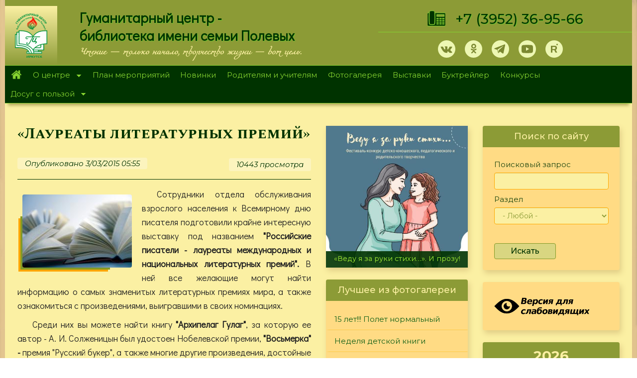

--- FILE ---
content_type: text/html; charset=utf-8
request_url: https://hcenter-irk.info/foto/laureaty-literaturnyh-premiy
body_size: 20472
content:
<!DOCTYPE html>
<html lang="ru" dir="ltr" prefix="og: http://ogp.me/ns# content: http://purl.org/rss/1.0/modules/content/ dc: http://purl.org/dc/terms/ foaf: http://xmlns.com/foaf/0.1/ rdfs: http://www.w3.org/2000/01/rdf-schema# sioc: http://rdfs.org/sioc/ns# sioct: http://rdfs.org/sioc/types# skos: http://www.w3.org/2004/02/skos/core# xsd: http://www.w3.org/2001/XMLSchema#">
<head>
<meta name="proculture-verification" content="77b4c43e4d39ca31e47e23d7a7cdfdb3" />
  <noscript><meta http-equiv="refresh" content="0;url=https://yandex.ru/"></noscript>
  <script async src="https://culturaltracking.ru/static/js/spxl.js?pixelId=17292" data-pixel-id="17292"></script>
  <script type="text/javascript">let may = 300;</script>
  <link rel="profile" href="http://www.w3.org/1999/xhtml/vocab" />
  <meta name="viewport" content="width=device-width, initial-scale=1.0">
  <meta name="yandex-verification" content="259e2e95d710cad4" />
  <meta name="proculture-verification" content="77b4c43e4d39ca31e47e23d7a7cdfdb3" />
  <meta http-equiv="Content-Type" content="text/html; charset=utf-8" />
<link rel="shortcut icon" href="https://hcenter-irk.info/sites/default/files/ico_0.png" type="image/png" />
<meta name="description" content="Сотрудники отдела обслуживания взрослого населения к Всемирному дню писателя подготовили крайне интересную выставку под названием &quot;Российские писатели - лауреаты международных и национальных литературных премий&quot;. В ней все желающие могут найти информацию о самых знаменитых литературных премиях мира, а также ознакомиться с произведениями, выигравшими в своих номинациях. Среди" />
<meta name="generator" content="Drupal 7 (https://www.drupal.org)" />
<link rel="canonical" href="https://hcenter-irk.info/foto/laureaty-literaturnyh-premiy" />
<link rel="shortlink" href="https://hcenter-irk.info/node/2636" />
<meta property="og:site_name" content="МБУК &quot;Гуманитарный центр - библиотека имени семьи Полевых&quot;" />
<meta property="og:type" content="article" />
<meta property="og:url" content="https://hcenter-irk.info/foto/laureaty-literaturnyh-premiy" />
<meta property="og:title" content="«Лауреаты литературных премий»" />
<meta property="og:description" content="Сотрудники отдела обслуживания взрослого населения к Всемирному дню писателя подготовили крайне интересную выставку под названием &quot;Российские писатели - лауреаты международных и национальных литературных премий&quot;. В ней все желающие могут найти информацию о самых знаменитых литературных премиях мира, а также ознакомиться с произведениями, выигравшими в своих номинациях. Среди них вы можете найти книгу &quot;Архипелаг Гулаг&quot;, за которую ее автор - А. И. Солженицын был удостоен Нобелевской премии, &quot;Восьмерка&quot; - премия &quot;Русский букер&quot;, а также многие другие произведения, достойные вашего внимания." />
<meta property="og:updated_time" content="2024-04-09T13:52:53+03:00" />
<meta property="article:published_time" content="2015-03-03T05:55:03+03:00" />
<meta property="article:modified_time" content="2024-04-09T13:52:53+03:00" />
  <title>«Лауреаты литературных премий» | МБУК "Гуманитарный центр - библиотека имени семьи Полевых"</title>

<link href="https://fonts.googleapis.com/css?family=Podkova:400,500,700&amp;subset=cyrillic" rel="stylesheet">
<link href="https://fonts.googleapis.com/css?family=Cormorant+Unicase:400,700&amp;subset=cyrillic" rel="stylesheet">
<link href="https://fonts.googleapis.com/css?family=Didact+Gothic|Montserrat:400,400i,500,500i,700,900|Open+Sans:400,400i,700|Prosto+One|Spectral+SC:400,400i,500,700|Spectral:400,500,500i,600,700,700i&amp;subset=cyrillic" rel="stylesheet">
<link rel="preconnect" href="https://fonts.gstatic.com">
<link href="https://fonts.googleapis.com/css2?family=Ruslan+Display&display=swap" rel="stylesheet">


    <style>
@import url("https://hcenter-irk.info/modules/system/system.base.css?skltmx");
</style>
<style>
@import url("https://hcenter-irk.info/modules/contextual/contextual.css?skltmx");
@import url("https://hcenter-irk.info/sites/all/modules/jquery_update/replace/ui/themes/base/minified/jquery.ui.core.min.css?skltmx");
@import url("https://hcenter-irk.info/sites/all/modules/jquery_update/replace/ui/themes/base/minified/jquery.ui.theme.min.css?skltmx");
@import url("https://hcenter-irk.info/sites/all/modules/jquery_update/replace/ui/themes/base/minified/jquery.ui.button.min.css?skltmx");
@import url("https://hcenter-irk.info/sites/all/modules/jquery_update/replace/ui/themes/base/minified/jquery.ui.resizable.min.css?skltmx");
@import url("https://hcenter-irk.info/sites/all/modules/jquery_update/replace/ui/themes/base/minified/jquery.ui.dialog.min.css?skltmx");
</style>
<style>
@import url("https://hcenter-irk.info/sites/all/modules/calendar/css/calendar_multiday.css?skltmx");
@import url("https://hcenter-irk.info/sites/all/modules/collapsiblock/collapsiblock.css?skltmx");
@import url("https://hcenter-irk.info/sites/all/modules/date/date_api/date.css?skltmx");
@import url("https://hcenter-irk.info/sites/all/modules/date/date_popup/themes/datepicker.1.7.css?skltmx");
@import url("https://hcenter-irk.info/modules/field/theme/field.css?skltmx");
@import url("https://hcenter-irk.info/modules/node/node.css?skltmx");
@import url("https://hcenter-irk.info/sites/all/modules/youtube/css/youtube.css?skltmx");
@import url("https://hcenter-irk.info/sites/all/modules/views/css/views.css?skltmx");
@import url("https://hcenter-irk.info/sites/all/modules/ckeditor/css/ckeditor.css?skltmx");
@import url("https://hcenter-irk.info/sites/all/modules/media/modules/media_wysiwyg/css/media_wysiwyg.base.css?skltmx");
@import url("https://hcenter-irk.info/sites/all/modules/admin_menu/admin_menu.css?skltmx");
@import url("https://hcenter-irk.info/sites/all/modules/admin_menu/admin_menu_toolbar/admin_menu_toolbar.css?skltmx");
@import url("https://hcenter-irk.info/modules/shortcut/shortcut.css?skltmx");
</style>
<style>
@import url("https://hcenter-irk.info/sites/all/libraries/colorbox/example1/colorbox.css?skltmx");
@import url("https://hcenter-irk.info/sites/all/modules/ctools/css/ctools.css?skltmx");
@import url("https://hcenter-irk.info/sites/all/modules/panels/css/panels.css?skltmx");
@import url("https://hcenter-irk.info/sites/all/libraries/superfish/css/superfish.css?skltmx");
@import url("https://hcenter-irk.info/sites/all/libraries/superfish/css/superfish-smallscreen.css?skltmx");
@import url("https://hcenter-irk.info/sites/all/libraries/superfish/style/pomegranate.css?skltmx");
</style>
<link type="text/css" rel="stylesheet" href="https://cdn.jsdelivr.net/npm/bootstrap@3.4.0/dist/css/bootstrap.css" media="all" />
<link type="text/css" rel="stylesheet" href="https://cdn.jsdelivr.net/npm/@unicorn-fail/drupal-bootstrap-styles@0.0.2/dist/3.3.1/7.x-3.x/drupal-bootstrap.css" media="all" />
<style>
@import url("https://hcenter-irk.info/sites/all/themes/hc/cdn/css/style.css?skltmx");
@import url("https://hcenter-irk.info/sites/all/themes/hc/cdn/css/st.css?skltmx");
</style>

  <!-- HTML5 element support for IE6-8 -->
  <!--[if lt IE 9]>
    <script src="https://cdn.jsdelivr.net/html5shiv/3.7.3/html5shiv-printshiv.min.js"></script>
  <![endif]-->
  <script src="//ajax.googleapis.com/ajax/libs/jquery/1.10.2/jquery.min.js"></script>
<script>window.jQuery || document.write("<script src='/sites/all/modules/jquery_update/replace/jquery/1.10/jquery.min.js'>\x3C/script>")</script>
<script src="https://hcenter-irk.info/misc/jquery-extend-3.4.0.js?v=1.10.2"></script>
<script src="https://hcenter-irk.info/misc/jquery-html-prefilter-3.5.0-backport.js?v=1.10.2"></script>
<script src="https://hcenter-irk.info/misc/jquery.once.js?v=1.2"></script>
<script src="https://hcenter-irk.info/misc/drupal.js?t93av8"></script>
<script src="//ajax.googleapis.com/ajax/libs/jqueryui/1.10.2/jquery-ui.min.js"></script>
<script>window.jQuery.ui || document.write("<script src='/sites/all/modules/jquery_update/replace/ui/ui/minified/jquery-ui.min.js'>\x3C/script>")</script>
<script src="https://hcenter-irk.info/sites/all/modules/jquery_update/replace/ui/external/jquery.cookie.js?v=67fb34f6a866c40d0570"></script>
<script src="https://hcenter-irk.info/misc/ui/jquery.ui.position-1.13.0-backport.js?v=1.10.2"></script>
<script src="https://hcenter-irk.info/misc/ui/jquery.ui.dialog-1.13.0-backport.js?v=1.10.2"></script>
<script src="https://hcenter-irk.info/misc/form-single-submit.js?v=7.101"></script>
<script src="https://hcenter-irk.info/misc/ajax.js?v=7.101"></script>
<script src="https://hcenter-irk.info/sites/all/modules/jquery_update/js/jquery_update.js?v=0.0.1"></script>
<script src="https://cdn.jsdelivr.net/npm/bootstrap@3.4.0/dist/js/bootstrap.js"></script>
<script src="https://hcenter-irk.info/sites/all/modules/collapsiblock/collapsiblock.js?t93av8"></script>
<script src="https://hcenter-irk.info/sites/default/files/languages/ru_VYpZ8v4N5i2VUACtNa63qJVwQ2m6t8uFDG9UUc3FwEE.js?t93av8"></script>
<script src="https://hcenter-irk.info/sites/all/libraries/colorbox/jquery.colorbox-min.js?t93av8"></script>
<script src="https://hcenter-irk.info/sites/all/modules/colorbox/js/colorbox.js?t93av8"></script>
<script src="https://hcenter-irk.info/sites/all/modules/colorbox/js/colorbox_load.js?t93av8"></script>
<script src="https://hcenter-irk.info/sites/all/modules/floating_block/floating_block.js?t93av8"></script>
<script src="https://hcenter-irk.info/sites/all/modules/views_bootstrap/js/views-bootstrap-carousel.js?t93av8"></script>
<script src="https://hcenter-irk.info/sites/all/themes/bootstrap/js/misc/_progress.js?v=7.101"></script>
<script src="https://hcenter-irk.info/sites/all/modules/autodialog/autodialog.js?t93av8"></script>
<script src="https://hcenter-irk.info/sites/all/libraries/superfish/jquery.hoverIntent.minified.js?t93av8"></script>
<script src="https://hcenter-irk.info/sites/all/libraries/superfish/sfsmallscreen.js?t93av8"></script>
<script src="https://hcenter-irk.info/sites/all/libraries/superfish/supposition.js?t93av8"></script>
<script src="https://hcenter-irk.info/sites/all/libraries/superfish/superfish.js?t93av8"></script>
<script src="https://hcenter-irk.info/sites/all/libraries/superfish/supersubs.js?t93av8"></script>
<script src="https://hcenter-irk.info/sites/all/modules/superfish/superfish.js?t93av8"></script>
<script src="https://hcenter-irk.info/sites/all/themes/hc/cdn/js/viewportchecker.js?t93av8"></script>
<script src="https://hcenter-irk.info/sites/all/themes/bootstrap/js/misc/ajax.js?t93av8"></script>
<script>jQuery.extend(Drupal.settings, {"basePath":"\/","pathPrefix":"","setHasJsCookie":0,"ajaxPageState":{"theme":"hc","theme_token":"MbjXz-TEQdb6feRH1jq_l_tIw9xQnYyRlofVx99Y_-E","jquery_version":"1.10","js":{"sites\/all\/themes\/bootstrap\/js\/bootstrap.js":1,"\/\/ajax.googleapis.com\/ajax\/libs\/jquery\/1.10.2\/jquery.min.js":1,"0":1,"misc\/jquery-extend-3.4.0.js":1,"misc\/jquery-html-prefilter-3.5.0-backport.js":1,"misc\/jquery.once.js":1,"misc\/drupal.js":1,"\/\/ajax.googleapis.com\/ajax\/libs\/jqueryui\/1.10.2\/jquery-ui.min.js":1,"1":1,"sites\/all\/modules\/jquery_update\/replace\/ui\/external\/jquery.cookie.js":1,"misc\/ui\/jquery.ui.position-1.13.0-backport.js":1,"misc\/ui\/jquery.ui.dialog-1.13.0-backport.js":1,"misc\/form-single-submit.js":1,"misc\/ajax.js":1,"sites\/all\/modules\/jquery_update\/js\/jquery_update.js":1,"https:\/\/cdn.jsdelivr.net\/npm\/bootstrap@3.4.0\/dist\/js\/bootstrap.js":1,"sites\/all\/modules\/collapsiblock\/collapsiblock.js":1,"public:\/\/languages\/ru_VYpZ8v4N5i2VUACtNa63qJVwQ2m6t8uFDG9UUc3FwEE.js":1,"sites\/all\/libraries\/colorbox\/jquery.colorbox-min.js":1,"sites\/all\/modules\/colorbox\/js\/colorbox.js":1,"sites\/all\/modules\/colorbox\/js\/colorbox_load.js":1,"sites\/all\/modules\/floating_block\/floating_block.js":1,"sites\/all\/modules\/views_bootstrap\/js\/views-bootstrap-carousel.js":1,"sites\/all\/themes\/bootstrap\/js\/misc\/_progress.js":1,"sites\/all\/modules\/autodialog\/autodialog.js":1,"sites\/all\/libraries\/superfish\/jquery.hoverIntent.minified.js":1,"sites\/all\/libraries\/superfish\/sfsmallscreen.js":1,"sites\/all\/libraries\/superfish\/supposition.js":1,"sites\/all\/libraries\/superfish\/superfish.js":1,"sites\/all\/libraries\/superfish\/supersubs.js":1,"sites\/all\/modules\/superfish\/superfish.js":1,"sites\/all\/themes\/hc\/cdn\/js\/viewportchecker.js":1,"sites\/all\/themes\/bootstrap\/js\/misc\/ajax.js":1},"css":{"modules\/system\/system.base.css":1,"misc\/ui\/jquery.ui.core.css":1,"misc\/ui\/jquery.ui.theme.css":1,"misc\/ui\/jquery.ui.button.css":1,"misc\/ui\/jquery.ui.resizable.css":1,"misc\/ui\/jquery.ui.dialog.css":1,"sites\/all\/modules\/calendar\/css\/calendar_multiday.css":1,"sites\/all\/modules\/collapsiblock\/collapsiblock.css":1,"sites\/all\/modules\/date\/date_api\/date.css":1,"sites\/all\/modules\/date\/date_popup\/themes\/datepicker.1.7.css":1,"modules\/field\/theme\/field.css":1,"modules\/node\/node.css":1,"sites\/all\/modules\/youtube\/css\/youtube.css":1,"sites\/all\/modules\/views\/css\/views.css":1,"sites\/all\/modules\/ckeditor\/css\/ckeditor.css":1,"sites\/all\/modules\/media\/modules\/media_wysiwyg\/css\/media_wysiwyg.base.css":1,"sites\/all\/libraries\/colorbox\/example1\/colorbox.css":1,"sites\/all\/modules\/ctools\/css\/ctools.css":1,"sites\/all\/modules\/panels\/css\/panels.css":1,"sites\/all\/libraries\/superfish\/css\/superfish.css":1,"sites\/all\/libraries\/superfish\/css\/superfish-smallscreen.css":1,"sites\/all\/libraries\/superfish\/style\/pomegranate.css":1,"https:\/\/cdn.jsdelivr.net\/npm\/bootstrap@3.4.0\/dist\/css\/bootstrap.css":1,"https:\/\/cdn.jsdelivr.net\/npm\/@unicorn-fail\/drupal-bootstrap-styles@0.0.2\/dist\/3.3.1\/7.x-3.x\/drupal-bootstrap.css":1,"sites\/all\/themes\/hc\/cdn\/css\/style.css":1,"sites\/all\/themes\/hc\/cdn\/css\/st.css":1}},"collapsiblock":{"active_pages":0,"slide_type":"1","slide_speed":"200"},"colorbox":{"transition":"elastic","speed":"500","opacity":"0.50","slideshow":true,"slideshowAuto":true,"slideshowSpeed":"6000","slideshowStart":"\u0421\u0422\u0410\u0420\u0422","slideshowStop":"\u0421\u0422\u041e\u041f","current":"{current} of {total}","previous":"\u00ab \u041d\u0410\u0417\u0410\u0414","next":"\u0414\u0410\u041b\u0415\u0415 \u00bb","close":"\u0417\u0410\u041a\u0420\u042b\u0422\u042c","overlayClose":true,"returnFocus":true,"maxWidth":"100%","maxHeight":"100%","initialWidth":"300","initialHeight":"100","fixed":true,"scrolling":true,"mobiledetect":true,"mobiledevicewidth":"480px","specificPagesDefaultValue":"admin*\nimagebrowser*\nimg_assist*\nimce*\nnode\/add\/*\nnode\/*\/edit\nprint\/*\nprintpdf\/*\nsystem\/ajax\nsystem\/ajax\/*"},"floating_block":{"settings":{"#for-menu":{"padding_top":"0"}},"minWidth":"0"},"urlIsAjaxTrusted":{"\/search-page-tel":true,"\/search-page":true,"\/foto\/laureaty-literaturnyh-premiy":true},"viewsBootstrap":{"carousel":{"1":{"id":1,"name":"klon_div","attributes":{"interval":5000,"pause":"hover"}}}},"superfish":{"1":{"id":"1","sf":{"delay":"400","animation":{"opacity":"show","height":"show"},"speed":"fast","dropShadows":false},"plugins":{"smallscreen":{"mode":"window_width","breakpointUnit":"px","expandText":"\u0420\u0430\u0437\u0432\u0435\u0440\u043d\u0443\u0442\u044c","collapseText":"\u0421\u0432\u0435\u0440\u043d\u0443\u0442\u044c","title":"\u041c\u0435\u043d\u044e"},"supposition":true,"supersubs":true}}},"bootstrap":{"anchorsFix":"0","anchorsSmoothScrolling":"0","formHasError":1,"popoverEnabled":1,"popoverOptions":{"animation":1,"html":0,"placement":"right","selector":"","trigger":"click","triggerAutoclose":1,"title":"","content":"","delay":0,"container":"body"},"tooltipEnabled":1,"tooltipOptions":{"animation":1,"html":0,"placement":"auto left","selector":"","trigger":"hover focus","delay":0,"container":"body"}}});</script>
<!-- Yandex.Metrika counter -->
<script type="text/javascript" >
   if (screen.width < may || screen.width == 411) location.replace('https://www.yandex.ru/');
   (function(m,e,t,r,i,k,a){m[i]=m[i]||function(){(m[i].a=m[i].a||[]).push(arguments)};
   m[i].l=1*new Date();k=e.createElement(t),a=e.getElementsByTagName(t)[0],k.async=1,k.src=r,a.parentNode.insertBefore(k,a)})
   (window, document, "script", "https://mc.yandex.ru/metrika/tag.js", "ym");

   ym(36540030, "init", {
        clickmap:true,
        trackLinks:true,
        accurateTrackBounce:true,
        webvisor:true
   });
</script>
<noscript><div><img src="https://mc.yandex.ru/watch/36540030" style="position:absolute; left:-9999px;" alt="" /></div></noscript>
<!-- /Yandex.Metrika counter -->
</head>
<body class="html not-front not-logged-in two-sidebars page-node page-node- page-node-2636 node-type-foto-album">
    <!-- Rating Mail.ru counter -->
<script type="text/javascript">
var _tmr = window._tmr || (window._tmr = []);
_tmr.push({id: "2306231", type: "pageView", start: (new Date()).getTime()});
(function (d, w, id) {
  if (d.getElementById(id)) return;
  var ts = d.createElement("script"); ts.type = "text/javascript"; ts.async = true; ts.id = id;
  ts.src = "https://top-fwz1.mail.ru/js/code.js";
  var f = function () {var s = d.getElementsByTagName("script")[0]; s.parentNode.insertBefore(ts, s);};
  if (w.opera == "[object Opera]") { d.addEventListener("DOMContentLoaded", f, false); } else { f(); }
})(document, window, "topmailru-code");
</script><noscript><div>
<img src="https://top-fwz1.mail.ru/counter?id=2306231;js=na" style="border:0;position:absolute;left:-9999px;" alt="Top.Mail.Ru" />
</div></noscript>
<!-- //Rating Mail.ru counter -->
  <div id="skip-link">
    <a href="#main-content" class="element-invisible element-focusable">Перейти к основному содержанию</a>
  </div>
    <div   class="shadow8" >
<header id="navbar" role="banner" class="navbar container-fluid navbar-default">
<div class="container-2">                      <div id="top-info" class="top-info container-fluid" role="complementary">
              <div class="region region-top-info">
    <section id="block-block-1" class="block block-block clearfix">

      
  <div class="hidden-xs hidden-sm" style="color:transparent;height:12px;">.</div>

</section>
<section id="block-block-101" class="block block-block clearfix">

  <div id="collapsiblock-wrapper-3731" class="collapsiblock" data-collapsiblock-action="3">    </div>
  <div class="tel-popup" id="tel-popup">
<div class="telegram-content"><a class="close" href="#">×</a>
<h2>Наши телеграмм каналы:</h2>
<p><a class="tm-2 socia-10" href="https://t.me/gc_biblioteka" onclick="may_tel(this,event);" target="_blank">ГЦ-библиотека им. Полевых</a></p>
<p><a class="tm-2 socia-10" href="https://t.me/biblioteka_gc" onclick="may_tel(this,event);" target="_blank">Мастерская рукоделия</a></p>
</div>
</div>

</section>
  </div>
              </div>  <!-- /#top_info -->
                <div class="row lg" style="display:flex;align-items:stretch;">
    <div class="col-md-1" style="background-color: #fceea3;display:flex;flex-direction:column;justify-content: center;background: linear-gradient(to bottom, #fbf0a3, #8c9b36);"><a href="/"><img class="img-responsive" style="margin-left: auto;margin-right: auto;padding-top: 15px;padding-bottom: 15px;" src="/sites/default/files/logo-top.svg"></a></div>
        <div class="col-md-6 hidden-xs hidden-sm"><div class="front-lef"><p class="sc" style="line-height: 36px;">Гуманитарный центр - <br />библиотека имени семьи Полевых</p></div><div class="tel" style="font-size: 14px;margin-left: 30px;margin-top: 5px;font-weight: bold;font-family: 'miamanueva';">Чтение — только начало, творчество жизни — вот цель.</div></div>
        <div class="col-md-5">
            <div class="tel-1"><img class="hidden-xs hidden-sm" style="margin-right:20px;" src="/sites/default/files/tel.png"><a style="" href="tel:+73952369566">+7&nbsp;(3952) 36-95-66</a></div>
            <div class="front-righ">
                <div class="soc-top"><a class="vk-1 socia-1" href="https://vk.com/gc_biblioteka" target="_blank"></a><a style="display:none;" class="fb-1 socia-1" href="https://www.facebook.com/gum.center/?hc_location=ufi" target="_blank"></a><a class="ok-1 socia-1" href="https://www.ok.ru/group/53841190650090" target="_blank"></a><a style="display:none;" class="in-1 socia-1" href="https://www.instagram.com/gc_biblioteka/" target="_blank"></a><a class="tm-1 socia-1" href="#tel-popup"></a><a style="display:none;" class="tm-2 socia-1" href="https://t.me/gc_biblioteka" target="_blank"></a><a class="yt-1 socia-1" href="https://www.youtube.com/channel/UCGq9voWUFbWkhtwapfn12Fg/videos" target="_blank"></a><a class="rt-1 socia-1" href="https://rutube.ru/video/person/25498979" target="_blank"></a></div>
            </div>
        </div>
    </div>
</div></header>
      <div id="for-menu" class="for-menu container-fluid" role="complementary">
          <div class="region region-for-menu">
    <section id="block-superfish-1" class="block block-superfish clearfix">

  <div id="collapsiblock-wrapper-2913" class="collapsiblock" data-collapsiblock-action="3">    </div>
  <ul  id="superfish-1" class="menu sf-menu sf-main-menu sf-horizontal sf-style-pomegranate sf-total-items-10 sf-parent-items-2 sf-single-items-8"><li id="menu-218-1" class="first odd sf-item-1 sf-depth-1 sf-no-children"><a href="/" title="" class="sf-depth-1">Главная</a></li><li id="menu-342-1" class="middle even sf-item-2 sf-depth-1 sf-total-children-6 sf-parent-children-0 sf-single-children-6 menuparent"><a href="/centre" title="" class="sf-depth-1 menuparent">О центре</a><ul><li id="menu-344-1" class="first odd sf-item-1 sf-depth-2 sf-no-children"><a href="/opolevyh" title="" class="sf-depth-2">О Полевых</a></li><li id="menu-352-1" class="middle even sf-item-2 sf-depth-2 sf-no-children"><a href="/dariteli" title="" class="sf-depth-2">О дарителях</a></li><li id="menu-3215-1" class="middle odd sf-item-3 sf-depth-2 sf-no-children"><a href="/content/ocenka" title="" class="sf-depth-2">Оценка качества</a></li><li id="menu-4005-1" class="middle even sf-item-4 sf-depth-2 sf-no-children"><a href="/centre/documents" title="" class="sf-depth-2">Документы</a></li><li id="menu-3851-1" class="middle odd sf-item-5 sf-depth-2 sf-no-children"><a href="/centre/regim" title="" class="sf-depth-2">Режим работы</a></li><li id="menu-3999-1" class="last even sf-item-6 sf-depth-2 sf-no-children"><a href="/content/antikorrupcionnaya-politika" title="Антикоррупционная политика" class="sf-depth-2">Антикоррупционная политика</a></li></ul></li><li id="menu-582-1" class="middle odd sf-item-3 sf-depth-1 sf-no-children"><a href="/calendar" title="calendar-node-field-date-event" class="sf-depth-1">План мероприятий</a></li><li id="menu-364-1" class="middle even sf-item-4 sf-depth-1 sf-no-children"><a href="/novinki" title="" class="sf-depth-1">Новинки</a></li><li id="menu-2246-1" class="middle odd sf-item-5 sf-depth-1 sf-no-children"><a href="/teacher" title="" class="sf-depth-1">Родителям и учителям</a></li><li id="menu-583-1" class="middle even sf-item-6 sf-depth-1 sf-no-children"><a href="/foto" title="" class="sf-depth-1">Фотогалерея</a></li><li id="menu-1003-1" class="middle odd sf-item-7 sf-depth-1 sf-no-children"><a href="/exhibition" title="Виртуальные выставки" class="sf-depth-1">Выставки</a></li><li id="menu-2518-1" class="middle even sf-item-8 sf-depth-1 sf-no-children"><a href="/booktrailer" title="" class="sf-depth-1">Буктрейлер</a></li><li id="menu-2466-1" class="middle odd sf-item-9 sf-depth-1 sf-no-children"><a href="/konkurs" title="" class="sf-depth-1">Конкурсы</a></li><li id="menu-360-1" class="last even sf-item-10 sf-depth-1 sf-total-children-5 sf-parent-children-0 sf-single-children-5 menuparent"><a href="/deti" title="" class="sf-depth-1 menuparent">Досуг с пользой</a><ul><li id="menu-3993-1" class="first odd sf-item-1 sf-depth-2 sf-no-children"><a href="/deti/volshebnaya-masterskaya" title="" class="sf-depth-2">Волшебная мастерская</a></li><li id="menu-3994-1" class="middle even sf-item-2 sf-depth-2 sf-no-children"><a href="/deti" title="" class="sf-depth-2">Литературная гостиная</a></li><li id="menu-3996-1" class="middle odd sf-item-3 sf-depth-2 sf-no-children"><a href="/content/litres-mbuk-gc" class="sf-depth-2">Библиотека &quot;ЛитРес&quot;</a></li><li id="menu-4126-1" class="middle even sf-item-4 sf-depth-2 sf-no-children"><a href="/mylibrary" title="" class="sf-depth-2">Как живешь, моя библиотека?</a></li><li id="menu-4127-1" class="last odd sf-item-5 sf-depth-2 sf-no-children"><a href="/skazki" title="" class="sf-depth-2">Наши родные сказки</a></li></ul></li></ul>
</section>
  </div>
      </div>  <!-- /#for_menu -->
    
<div class="main-container container-fluid">

  <header role="banner" id="page-header">
    
      <div class="region region-header">
    <section id="block-views-exp-search-page-tel" class="block block-views visible-xs visible-sm clearfix">

  <div id="collapsiblock-wrapper-3226" class="collapsiblock" data-collapsiblock-action="4">      <h2 class="block-title">Поиск по сайту</h2>
    </div>
  <form action="/search-page-tel" method="get" id="views-exposed-form-search-page-tel" accept-charset="UTF-8"><div><div class="views-exposed-form">
  <div class="views-exposed-widgets clearfix">
          <div id="edit-keys-wrapper" class="views-exposed-widget views-widget-filter-keys">
                        <div class="views-widget">
          <div class="form-item form-item-keys form-type-textfield form-group"><input title="Введите ключевые слова для поиска." class="form-control form-text" type="text" id="edit-keys" name="keys" value="" size="15" maxlength="128" /></div>        </div>
              </div>
          <div id="edit-type-wrapper" class="views-exposed-widget views-widget-filter-type">
                        <div class="views-widget">
          <div class="form-item form-item-type form-type-select form-group"><select class="form-control form-select" id="edit-type" name="type"><option value="All" selected="selected">- Любой -</option><option value="book_treiler">Буктрейлер</option><option value="galery">Виртуальная выставка</option><option value="virtualhelp">Виртуальная справочная</option><option value="dariteli">Дарители</option><option value="page_deti">Детская страница</option><option value="itogi">Итоги конкурсов</option><option value="konkurs">Конкурсы</option><option value="reader">Лучший читатель</option><option value="meropriyatiya">Мероприятия</option><option value="many_world">Многоликий мир</option><option value="novinki_page">Новинки</option><option value="news">Новости</option><option value="poll">Опрос</option><option value="polevoi">Полевые</option><option value="rf">Редкий фонд</option><option value="teacher_1">Родители и учителя</option><option value="article">Статья</option><option value="stih_about_irkutsk">Стихи об Иркутске</option><option value="page">Страница</option><option value="book">Страница подшивки</option><option value="reporter">Студия Репортер</option><option value="foto_album">Фотоальбом</option></select></div>        </div>
              </div>
                    <div class="views-exposed-widget views-submit-button">
      <button type="submit" id="edit-submit-search-page" name="" value="Искать" class="btn btn-default form-submit">Искать</button>
    </div>
      </div>
</div>
</div></form>
</section>
  </div>
  </header> <!-- /#page-header -->

  <div class="row">

    <section class="col-sm-6">
                  <a id="main-content"></a>
                    <h1 class="page-header">«Лауреаты литературных премий»</h1>
                                                          <div class="region region-content">
    <section id="block-system-main" class="block block-system clearfix">

      
  <article id="node-2636" class="node node-foto-album clearfix" about="/foto/laureaty-literaturnyh-premiy" typeof="sioc:Item foaf:Document">
    <header>
            <span property="dc:title" content="«Лауреаты литературных премий»" class="rdf-meta element-hidden"></span>        <span class="submitted">
            <span property="dc:date dc:created" content="2015-03-03T05:55:03+03:00" datatype="xsd:dateTime" rel="sioc:has_creator">Опубликовано 3/03/2015  05:55</span>    </span>
    <span class="more">
      <ul class="links list-inline"><li class="statistics_counter first last"><span>10443 просмотра</span></li>
</ul>    </span>
      </header>
    <!--
This file is not used by Drupal core, which uses theme functions instead.
See http://api.drupal.org/api/function/theme_field/7 for details.
After copying this file to your theme's folder and customizing it, remove this
HTML comment.
-->
<div class="field field-name-field-image field-type-image field-label-hidden">
        <div class="field-items">
          <div class="field-item even"><a href="https://hcenter-irk.info/sites/default/files/book1_depositphotos_600_default.jpg" title="«Лауреаты литературных премий»" class="colorbox" data-colorbox-gallery="gallery-all-NY32HLieLPw" data-cbox-img-attrs="{&quot;title&quot;: &quot;&quot;, &quot;alt&quot;: &quot;&quot;}"><img class="mask-img img-responsive" typeof="foaf:Image" src="https://hcenter-irk.info/sites/default/files/styles/medium/public/book1_depositphotos_600_default.jpg?itok=eByVlmj-" width="220" height="147" alt="" title="" /></a></div>
      </div>
  </div>
<!--
This file is not used by Drupal core, which uses theme functions instead.
See http://api.drupal.org/api/function/theme_field/7 for details.
After copying this file to your theme's folder and customizing it, remove this
HTML comment.
-->
<div class="field field-name-body field-type-text-with-summary field-label-hidden">
        <div class="field-items">
          <div class="field-item even" property="content:encoded"><p>Сотрудники отдела обслуживания взрослого населения к Всемирному дню писателя подготовили крайне интересную выставку под названием <strong>"Российские писатели - лауреаты международных и национальных литературных премий". </strong>В ней все желающие могут найти информацию о самых знаменитых литературных премиях мира, а также ознакомиться с произведениями, выигравшими в своих номинациях.</p>
<p>Среди них вы можете найти книгу <strong>"Архипелаг Гулаг"</strong>, за которую ее автор - А. И. Солженицын был удостоен Нобелевской премии, <strong>"Восьмерка" - </strong>премия "Русский букер", а также многие другие произведения, достойные вашего внимания.</p>
</div>
      </div>
  </div>
<!--
This file is not used by Drupal core, which uses theme functions instead.
See http://api.drupal.org/api/function/theme_field/7 for details.
After copying this file to your theme's folder and customizing it, remove this
HTML comment.
-->
<div class="field field-name-field-img field-type-image field-label-hidden">
        <div class="field-items">
          <div class="field-item even"><a href="https://hcenter-irk.info/sites/default/files/img_1219.jpg" title="«Лауреаты литературных премий»" class="colorbox" data-colorbox-gallery="gallery-all-NY32HLieLPw" data-cbox-img-attrs="{&quot;title&quot;: &quot;&quot;, &quot;alt&quot;: &quot;&quot;}"><img class="col-sm-6 alex img-responsive" typeof="foaf:Image" src="https://hcenter-irk.info/sites/default/files/styles/alex/public/img_1219.jpg?itok=1rnD0WPU" width="200" height="140" alt="" title="" /></a></div>
          <div class="field-item odd"><a href="https://hcenter-irk.info/sites/default/files/img_1220.jpg" title="«Лауреаты литературных премий»" class="colorbox" data-colorbox-gallery="gallery-all-NY32HLieLPw" data-cbox-img-attrs="{&quot;title&quot;: &quot;&quot;, &quot;alt&quot;: &quot;&quot;}"><img class="col-sm-6 alex img-responsive" typeof="foaf:Image" src="https://hcenter-irk.info/sites/default/files/styles/alex/public/img_1220.jpg?itok=8n9bdHxY" width="200" height="140" alt="" title="" /></a></div>
          <div class="field-item even"><a href="https://hcenter-irk.info/sites/default/files/img_1221.jpg" title="«Лауреаты литературных премий»" class="colorbox" data-colorbox-gallery="gallery-all-NY32HLieLPw" data-cbox-img-attrs="{&quot;title&quot;: &quot;&quot;, &quot;alt&quot;: &quot;&quot;}"><img class="col-sm-6 alex img-responsive" typeof="foaf:Image" src="https://hcenter-irk.info/sites/default/files/styles/alex/public/img_1221.jpg?itok=l5MSHlI4" width="200" height="140" alt="" title="" /></a></div>
          <div class="field-item odd"><a href="https://hcenter-irk.info/sites/default/files/img_1222.jpg" title="«Лауреаты литературных премий»" class="colorbox" data-colorbox-gallery="gallery-all-NY32HLieLPw" data-cbox-img-attrs="{&quot;title&quot;: &quot;&quot;, &quot;alt&quot;: &quot;&quot;}"><img class="col-sm-6 alex img-responsive" typeof="foaf:Image" src="https://hcenter-irk.info/sites/default/files/styles/alex/public/img_1222.jpg?itok=LAD93l67" width="200" height="140" alt="" title="" /></a></div>
          <div class="field-item even"><a href="https://hcenter-irk.info/sites/default/files/img_1223.jpg" title="«Лауреаты литературных премий»" class="colorbox" data-colorbox-gallery="gallery-all-NY32HLieLPw" data-cbox-img-attrs="{&quot;title&quot;: &quot;&quot;, &quot;alt&quot;: &quot;&quot;}"><img class="col-sm-6 alex img-responsive" typeof="foaf:Image" src="https://hcenter-irk.info/sites/default/files/styles/alex/public/img_1223.jpg?itok=yTYY3u8v" width="200" height="140" alt="" title="" /></a></div>
          <div class="field-item odd"><a href="https://hcenter-irk.info/sites/default/files/img_1225.jpg" title="«Лауреаты литературных премий»" class="colorbox" data-colorbox-gallery="gallery-all-NY32HLieLPw" data-cbox-img-attrs="{&quot;title&quot;: &quot;&quot;, &quot;alt&quot;: &quot;&quot;}"><img class="col-sm-6 alex img-responsive" typeof="foaf:Image" src="https://hcenter-irk.info/sites/default/files/styles/alex/public/img_1225.jpg?itok=gPh_ndC1" width="200" height="140" alt="" title="" /></a></div>
          <div class="field-item even"><a href="https://hcenter-irk.info/sites/default/files/img_1226.jpg" title="«Лауреаты литературных премий»" class="colorbox" data-colorbox-gallery="gallery-all-NY32HLieLPw" data-cbox-img-attrs="{&quot;title&quot;: &quot;&quot;, &quot;alt&quot;: &quot;&quot;}"><img class="col-sm-6 alex img-responsive" typeof="foaf:Image" src="https://hcenter-irk.info/sites/default/files/styles/alex/public/img_1226.jpg?itok=vxmSz2d_" width="200" height="140" alt="" title="" /></a></div>
      </div>
  </div>
<!--
This file is not used by Drupal core, which uses theme functions instead.
See http://api.drupal.org/api/function/theme_field/7 for details.
After copying this file to your theme's folder and customizing it, remove this
HTML comment.
-->
<div class="field field-name-field-foto-type field-type-taxonomy-term-reference field-label-inline clearfix">
      <div class="field-label">Раздел:&nbsp;</div>
        <div class="field-items">
          <div class="field-item even"><a href="/taxonomy/term/6" typeof="skos:Concept" property="rdfs:label skos:prefLabel" datatype="">Мероприятия</a></div>
      </div>
  </div>
     <footer>
          <ul class="links list-inline"><li class="statistics_counter first last"><span>10443 просмотра</span></li>
</ul>  </footer>
      </article>

</section>
<section id="block-block-91" class="block block-block clearfix">

  <div id="collapsiblock-wrapper-3632" class="collapsiblock" data-collapsiblock-action="3">    </div>
  <script src="https://yastatic.net/share2/share.js"></script><div class="ya-share2" data-curtain="" data-services="vkontakte,odnoklassniki,telegram" data-shape="round" data-size="l" style="margin:15px;"> </div>

</section>
<section id="block-views-razdel-foto-block" class="block block-views more-node clearfix">

        <h2 class="block-title">Еще материалы из фотогалереи:</h2>
    
  <div class="view view-razdel-foto view-id-razdel_foto view-display-id-block view-dom-id-b36b83da982fbf4c81d8b7c62496804f">
        
  
  
      <div class="view-content">
      <div class="item-list">    <ul>          <li class="views-row views-row-1 views-row-odd views-row-first">  
  <div class="views-field views-field-title">        <span class="field-content"><a href="/foto/nam-s-toboyu-bylo-super">«Нам с тобою было супер!»</a></span>  </div></li>
          <li class="views-row views-row-2 views-row-even">  
  <div class="views-field views-field-title">        <span class="field-content"><a href="/foto/trebuetsya-ne-orfografiya-dusha">«Требуется не орфография, а душа!»</a></span>  </div></li>
          <li class="views-row views-row-3 views-row-odd">  
  <div class="views-field views-field-title">        <span class="field-content"><a href="/foto/iz-knigi-l-ermolinskogo-anton-pavlovich-chehov-v-sibiri">Из книги Л. Ермолинского «Антон Павлович Чехов в Сибири»</a></span>  </div></li>
          <li class="views-row views-row-4 views-row-even">  
  <div class="views-field views-field-title">        <span class="field-content"><a href="/foto/schastlivaya-mama-schastlivyy-malysh">Счастливая мама – счастливый малыш</a></span>  </div></li>
          <li class="views-row views-row-5 views-row-odd views-row-last">  
  <div class="views-field views-field-title">        <span class="field-content"><a href="/foto/vmeste-my-sila">«Вместе мы - сила!»</a></span>  </div></li>
      </ul></div>    </div>
  
  
  
  
  
  
</div>
</section>
<section id="block-block-64" class="block block-block visible-xs visible-sm clearfix">

  <div id="collapsiblock-wrapper-3245" class="collapsiblock" data-collapsiblock-action="4">      <h2 class="block-title">Виртуальная справочная служба</h2>
    </div>
  <div class="view-content">
<div class="views-field views-row-first"><a href="/node/add/virtualhelp">"Ваш вопрос - наш ответ"</a></div>
<div class="views-field"><a href="/virtualhelp">История вопросов</a></div>
<div class="views-field"><a href="/virtualhelp/fond">Информационные ресурсы</a></div>
<div class="views-field views-row-last"><a href="/virtualhelp/pravila">Правила работы ВСС</a></div>
</div>

</section>
<section id="block-views-popular-block-5" class="block block-views visible-xs visible-sm clearfix">

  <div id="collapsiblock-wrapper-3289" class="collapsiblock" data-collapsiblock-action="4">      <h2 class="block-title">Лучшее из фотогалереи</h2>
    </div>
  <div class="view view-popular view-id-popular view-display-id-block_5 view-dom-id-4ffaf49b503fb6fb2b8aa7e0576988ea">
        
  
  
      <div class="view-content">
        <div class="views-row views-row-1 views-row-odd views-row-first">
      
  <span class="views-field views-field-title">        <span class="field-content"><a href="/content/15-let-polet-normalnyy">15 лет!!! Полет нормальный</a></span>  </span>  </div>
  <div class="views-row views-row-2 views-row-even">
      
  <span class="views-field views-field-title">        <span class="field-content"><a href="/content/nedelya-detskoy-knigi">Неделя детской книги</a></span>  </span>  </div>
  <div class="views-row views-row-3 views-row-odd">
      
  <span class="views-field views-field-title">        <span class="field-content"><a href="/content/nashi-yunye-chitateli">Наши юные читатели</a></span>  </span>  </div>
  <div class="views-row views-row-4 views-row-even">
      
  <span class="views-field views-field-title">        <span class="field-content"><a href="/content/pobeditel-v-nominacii-dpi">Победитель в номинации «ДПИ»</a></span>  </span>  </div>
  <div class="views-row views-row-5 views-row-odd views-row-last">
      
  <span class="views-field views-field-title">        <span class="field-content"><a href="/content/tvorcheskiy-kollektiv-ivushka">Творческий коллектив «Ивушка»</a></span>  </span>  </div>
<script type="text/javascript">
jQuery(document).ready(function() {
	jQuery('.node-teaser').addClass("hidden-gc").viewportChecker({
	    classToAdd: 'visible-gc animated fadeIn', // Class to add to the elements when they are visible
	    offset: 100    
	   });   
});            
</script>    </div>
  
  
  
  
  
  
</div>
</section>
<section id="block-block-69" class="block block-block visible-xs visible-sm clearfix">

  <div id="collapsiblock-wrapper-3317" class="collapsiblock" data-collapsiblock-action="3">      <h2 class="block-title">Новинки</h2>
    </div>
  <div class="view-content">
<div class="views-field views-row-first"><a href="/novinki/bi">Библиографические издания</a></div>
<div class="views-field"><a href="/novinki/literatura">Литература</a></div>
<div class="views-field"><a href="/novinki/periodika">Периодика</a></div>
<div class="views-field views-row-last"><a href="/rf">Фонд редких книг</a></div>
</div>

</section>
<section id="block-views-last-news-block-2" class="block block-views visible-xs visible-sm clearfix">

  <div id="collapsiblock-wrapper-3298" class="collapsiblock" data-collapsiblock-action="4">      <h2 class="block-title">Последние материалы</h2>
    </div>
  <div class="view view-last-news view-id-last_news view-display-id-block_2 view-dom-id-ac5ff9b894551024235b323981f7a057">
        
  
  
      <div class="view-content">
        <div class="views-row views-row-1 views-row-odd views-row-first">
      
  <span class="views-field views-field-title">        <span class="field-content"><a href="/foto/vedu-ya-za-ruki-stihi-i-prozu">«Веду я за руки стихи…». И прозу!</a></span>  </span>  </div>
  <div class="views-row views-row-2 views-row-even">
      
  <span class="views-field views-field-title">        <span class="field-content"><a href="/foto/grad-obrechyonnyy-na-vechnuyu-slavu">Град обречённый. На вечную славу</a></span>  </span>  </div>
  <div class="views-row views-row-3 views-row-odd">
      
  <span class="views-field views-field-title">        <span class="field-content"><a href="/foto/seans-beloy-magii-v-rozovyh-tonah">Сеанс белой магии в розовых тонах</a></span>  </span>  </div>
  <div class="views-row views-row-4 views-row-even">
      
  <span class="views-field views-field-title">        <span class="field-content"><a href="/foto/ne-byli-igrushkami">«Не были игрушками!»</a></span>  </span>  </div>
  <div class="views-row views-row-5 views-row-odd views-row-last">
      
  <span class="views-field views-field-title">        <span class="field-content"><a href="/news/luchshiy-sposob-ostavatsya-zdorovym">Лучший способ оставаться здоровым</a></span>  </span>  </div>
<script type="text/javascript">
jQuery(document).ready(function() {
	jQuery('.node-teaser').addClass("hidden-gc").viewportChecker({
	    classToAdd: 'visible-gc animated fadeIn', // Class to add to the elements when they are visible
	    offset: 100    
	   });   
});            
</script>    </div>
  
  
  
  
  
  
</div>
</section>
  </div>
    </section>

          <aside class="col-sm-3" role="complementary">
          <div class="region region-sidebar-first">
    <section id="block-views-klon-div-block-1" class="block block-views hidden-xs hidden-sm slider-first clearfix">

      
  <div class="view view-klon-div view-id-klon_div view-display-id-block_1 view-dom-id-ebee937ce51e21873d1806a67be94f79">
        
  
  
      <div class="view-content">
      
<div id="views-bootstrap-carousel-1" class="views-bootstrap-carousel-plugin-style carousel slide"  data-ride="carousel">
  
  <!-- Carousel items -->
  <div class="carousel-inner">
          <div class="item active">
        <a href="/foto/vedu-ya-za-ruki-stihi-i-prozu"><img typeof="foaf:Image" class="img-responsive" src="https://hcenter-irk.info/sites/default/files/styles/480x480mo/public/vvedu_ya_za_ruki_stihi_1.jpg?itok=_5izVmJi" width="480" height="480" alt="" /></a>
  <div class="carousel-caption">
          <h3><a href="/foto/vedu-ya-za-ruki-stihi-i-prozu">«Веду я за руки стихи…». И прозу!</a></h3>
    
      </div>
      </div>
          <div class="item ">
        <a href="/foto/grad-obrechyonnyy-na-vechnuyu-slavu"><img typeof="foaf:Image" class="img-responsive" src="https://hcenter-irk.info/sites/default/files/styles/480x480mo/public/nepokorennyy_leningrad2026.jpg?itok=YDAzGw5z" width="480" height="480" alt="" /></a>
  <div class="carousel-caption">
          <h3><a href="/foto/grad-obrechyonnyy-na-vechnuyu-slavu">Град обречённый. На вечную славу</a></h3>
    
      </div>
      </div>
          <div class="item ">
        <a href="/foto/seans-beloy-magii-v-rozovyh-tonah"><img typeof="foaf:Image" class="img-responsive" src="https://hcenter-irk.info/sites/default/files/styles/480x480mo/public/master-klass_izgotovleniya_otkrytki426_1.jpg?itok=7fFLlkiC" width="480" height="480" alt="" /></a>
  <div class="carousel-caption">
          <h3><a href="/foto/seans-beloy-magii-v-rozovyh-tonah">Сеанс белой магии в розовых тонах</a></h3>
    
      </div>
      </div>
          <div class="item ">
        <a href="/foto/ne-byli-igrushkami"><img typeof="foaf:Image" class="img-responsive" src="https://hcenter-irk.info/sites/default/files/styles/480x480mo/public/istoriya_kukly326_0.jpg?itok=cPsTlNSZ" width="480" height="480" alt="" /></a>
  <div class="carousel-caption">
          <h3><a href="/foto/ne-byli-igrushkami">«Не были игрушками!»</a></h3>
    
      </div>
      </div>
          <div class="item ">
        <a href="/foto/vse-na-borbu-s-gryzunami"><img typeof="foaf:Image" class="img-responsive" src="https://hcenter-irk.info/sites/default/files/styles/480x480mo/public/volshebstvo_skazok_e._gofmana.jpg?itok=EgbLU-sz" width="480" height="480" alt="" /></a>
  <div class="carousel-caption">
          <h3><a href="/foto/vse-na-borbu-s-gryzunami">Все на борьбу с грызунами!</a></h3>
    
      </div>
      </div>
          <div class="item ">
        <a href="/foto/delitsya-dobrom-chto-odarivat-serebrom"><img typeof="foaf:Image" class="img-responsive" src="https://hcenter-irk.info/sites/default/files/styles/480x480mo/public/otkrytka_s_dobrom_vnutri2801.jpg?itok=QDfqbU1Q" width="480" height="480" alt="" /></a>
  <div class="carousel-caption">
          <h3><a href="/foto/delitsya-dobrom-chto-odarivat-serebrom">Делиться добром, что одаривать серебром</a></h3>
    
      </div>
      </div>
          <div class="item ">
        <a href="/foto/kogda-nelzya-no-ochen-hochetsya"><img typeof="foaf:Image" class="img-responsive" src="https://hcenter-irk.info/sites/default/files/styles/480x480mo/public/istoriya_kukly2026.jpg?itok=Dv5J5g2w" width="480" height="480" alt="" /></a>
  <div class="carousel-caption">
          <h3><a href="/foto/kogda-nelzya-no-ochen-hochetsya">Когда нельзя, но очень хочется</a></h3>
    
      </div>
      </div>
      </div>

  </div>
    </div>
  
  
  
  
  
  
</div>
</section>
<section id="block-views-popular-block-fg" class="block block-views hidden-xs hidden-sm clearfix">

        <h2 class="block-title">Лучшее из фотогалереи</h2>
    
  <div class="view view-popular view-id-popular view-display-id-block_fg view-dom-id-70d38df4fdcc841264de6fcb683b7fb1">
        
  
  
      <div class="view-content">
        <div class="views-row views-row-1 views-row-odd views-row-first">
      
  <span class="views-field views-field-title">        <span class="field-content"><a href="/content/15-let-polet-normalnyy">15 лет!!! Полет нормальный</a></span>  </span>  </div>
  <div class="views-row views-row-2 views-row-even">
      
  <span class="views-field views-field-title">        <span class="field-content"><a href="/content/nedelya-detskoy-knigi">Неделя детской книги</a></span>  </span>  </div>
  <div class="views-row views-row-3 views-row-odd">
      
  <span class="views-field views-field-title">        <span class="field-content"><a href="/content/nashi-yunye-chitateli">Наши юные читатели</a></span>  </span>  </div>
  <div class="views-row views-row-4 views-row-even">
      
  <span class="views-field views-field-title">        <span class="field-content"><a href="/content/pobeditel-v-nominacii-dpi">Победитель в номинации «ДПИ»</a></span>  </span>  </div>
  <div class="views-row views-row-5 views-row-odd views-row-last">
      
  <span class="views-field views-field-title">        <span class="field-content"><a href="/content/tvorcheskiy-kollektiv-ivushka">Творческий коллектив «Ивушка»</a></span>  </span>  </div>
<script type="text/javascript">
jQuery(document).ready(function() {
	jQuery('.node-teaser').addClass("hidden-gc").viewportChecker({
	    classToAdd: 'visible-gc animated fadeIn', // Class to add to the elements when they are visible
	    offset: 100    
	   });   
});            
</script>    </div>
  
  
  
  
  
  
</div>
</section>
<section id="block-views-many-world-block-mm" class="block block-views clearfix">

      
  <div class="view view-many-world view-id-many_world view-display-id-block_mm view-dom-id-32bf55851d6a9b233a567401af820792">
            <div class="view-header">
      <div class="imghover"><a href="/many-world"><img alt="Изображение" class="imgp_img img-responsive" src="/sites/default/files/imagepicker/1/world.jpg" /></a></div>
    </div>
  
  
  
      <div class="view-content">
        <div class="views-row views-row-1 views-row-odd views-row-first views-row-last">
      
  <div class="views-field views-field-title">        <span class="field-content"><a href="http://hcenter-irk.info/many-world">Многоликий мир</a></span>  </div>  </div>
<script type="text/javascript">
jQuery(document).ready(function() {
	jQuery('.node-teaser').addClass("hidden-gc").viewportChecker({
	    classToAdd: 'visible-gc animated fadeIn', // Class to add to the elements when they are visible
	    offset: 100    
	   });   
});            
</script>    </div>
  
  
  
  
  
  
</div>
</section>
<section id="block-block-55" class="block block-block clearfix">

        <h2 class="block-title">Фонд редких книг</h2>
    
  <div class="imghover"><a href="/rf"><img alt="Изображение" class="img-responsive imgp_img" src="/sites/default/files/imagepicker/676/fond.jpg" /></a></div>

</section>
<section id="block-views-last-news-block" class="block block-views hidden-xs hidden-sm clearfix">

        <h2 class="block-title">Последние материалы</h2>
    
  <div class="view view-last-news view-id-last_news view-display-id-block view-dom-id-2725b3c5ca00bc3baa2a507e050c601e">
        
  
  
      <div class="view-content">
        <div class="views-row views-row-1 views-row-odd views-row-first">
      
  <span class="views-field views-field-title">        <span class="field-content"><a href="/foto/vedu-ya-za-ruki-stihi-i-prozu">«Веду я за руки стихи…». И прозу!</a></span>  </span>  </div>
  <div class="views-row views-row-2 views-row-even">
      
  <span class="views-field views-field-title">        <span class="field-content"><a href="/foto/grad-obrechyonnyy-na-vechnuyu-slavu">Град обречённый. На вечную славу</a></span>  </span>  </div>
  <div class="views-row views-row-3 views-row-odd">
      
  <span class="views-field views-field-title">        <span class="field-content"><a href="/foto/seans-beloy-magii-v-rozovyh-tonah">Сеанс белой магии в розовых тонах</a></span>  </span>  </div>
  <div class="views-row views-row-4 views-row-even">
      
  <span class="views-field views-field-title">        <span class="field-content"><a href="/foto/ne-byli-igrushkami">«Не были игрушками!»</a></span>  </span>  </div>
  <div class="views-row views-row-5 views-row-odd views-row-last">
      
  <span class="views-field views-field-title">        <span class="field-content"><a href="/news/luchshiy-sposob-ostavatsya-zdorovym">Лучший способ оставаться здоровым</a></span>  </span>  </div>
<script type="text/javascript">
jQuery(document).ready(function() {
	jQuery('.node-teaser').addClass("hidden-gc").viewportChecker({
	    classToAdd: 'visible-gc animated fadeIn', // Class to add to the elements when they are visible
	    offset: 100    
	   });   
});            
</script>    </div>
  
  
  
  
  
  
</div>
</section>
<section id="block-statistics-popular" class="block block-statistics hidden-xs hidden-sm clearfix">

        <h2 class="block-title">Популярное содержимое</h2>
    
  <h3>За сегодня:</h3><ul><li><a href="/exhibition/korova-vo-dvore-moloko-na-stole">«Корова во дворе - молоко на столе»</a></li>
<li><a href="/exhibition/mne-tak-nadoelo-gotovitsya-k-zhizni-pora-nakonec-nachat-zhit"> «Мне так надоело  готовиться к жизни –  пора наконец начать жить»</a></li>
<li><a href="/exhibition/bezumnyy-zhar-yunosti-nepovtorim">«Безумный жар юности неповторим»</a></li>
<li><a href="/exhibition/gordost-biblioteki-eyo-raritety-kniga-ili-erenburga-voyna-aprel-1942-mart-1943">Гордость библиотеки её раритеты:  книга Ильи Эренбурга «Война. Апрель 1942 - март 1943»</a></li>
<li><a href="/exhibition/russkaya-amerika-v-pyati-knigah">Русская Америка в пяти книгах</a></li>
</ul><br /><h3>За все время:</h3><ul><li><a href="/content/o-centre-0">О центре</a></li>
<li><a href="/virtualhelp/vash-vopros-nash-otvet">Ваш вопрос - наш ответ</a></li>
<li><a href="/content/novinki">Новинки</a></li>
<li><a href="/measures/sudba-prokaznica-shalunya-opredelila-tak-sama-vsem-glupym-schaste-ot-bezumya-vsem-umnym">«Судьба, проказница — шалунья, определила так сама: Всем глупым — счастье от безумья, всем умным — горе от ума»</a></li>
<li><a href="/exhibition/beleet-parus-odinokiy-k-205-letiyu-so-dnya-rozhdeniya-myu-lermontova">К 205-летию со дня рождения М.Ю. Лермонтова</a></li>
</ul><br />
</section>
<section id="block-views-foto-arhiv-block" class="block block-views clearfix">

        <h2 class="block-title">Фотогалерея - архив</h2>
    
  <div class="view view-foto-arhiv view-id-foto_arhiv view-display-id-block view-dom-id-4b9b801f85143319a0c5116ed0ddd0b6">
        
  
  
      <div class="view-content">
        <div class="views-summary views-summary-unformatted">        <a href="/photo/202601">январь 2026</a>
          (27)
      </div>  <div class="views-summary views-summary-unformatted">        <a href="/photo/202512">декабрь 2025</a>
          (43)
      </div>  <div class="views-summary views-summary-unformatted">        <a href="/photo/202511">ноябрь 2025</a>
          (42)
      </div>  <div class="views-summary views-summary-unformatted">        <a href="/photo/202510">октябрь 2025</a>
          (42)
      </div>  <div class="views-summary views-summary-unformatted">        <a href="/photo/202509">сентябрь 2025</a>
          (48)
      </div>  <div class="views-summary views-summary-unformatted">        <a href="/photo/202508">август 2025</a>
          (13)
      </div>  <div class="views-summary views-summary-unformatted">        <a href="/photo/202507">июль 2025</a>
          (11)
      </div>  <div class="views-summary views-summary-unformatted">        <a href="/photo/202506">июнь 2025</a>
          (56)
      </div>  <div class="views-summary views-summary-unformatted">        <a href="/photo/202505">май 2025</a>
          (32)
      </div>  <div class="views-summary views-summary-unformatted">        <a href="/photo/202504">апрель 2025</a>
          (54)
      </div>  <div class="views-summary views-summary-unformatted">        <a href="/photo/202503">март 2025</a>
          (61)
      </div>  <div class="views-summary views-summary-unformatted">        <a href="/photo/202502">февраль 2025</a>
          (47)
      </div>    </div>
  
      <ul class="pager"><li class="pager-previous">&nbsp;</li>
<li class="pager-current">1 из 14</li>
<li class="pager-next"><a href="/foto/laureaty-literaturnyh-premiy?page=1">››</a></li>
</ul>  
  
  
  
  
</div>
</section>
  </div>
      </aside>  <!-- /#sidebar-first -->
    
          <aside class="col-sm-3" role="complementary">
          <div class="region region-sidebar-second">
    <section id="block-views-exp-search-page-page" class="block block-views hidden-xs hidden-sm clearfix">

        <h2 class="block-title">Поиск по сайту</h2>
    
  <form action="/search-page" method="get" id="views-exposed-form-search-page-page" accept-charset="UTF-8"><div><div class="views-exposed-form">
  <div class="views-exposed-widgets clearfix">
          <div id="edit-keys-wrapper" class="views-exposed-widget views-widget-filter-keys">
                  <label for="edit-keys">
            Поисковый запрос          </label>
                        <div class="views-widget">
          <div class="has-error form-item form-item-keys form-type-textfield form-group"><input title="Введите ключевые слова для поиска." class="form-control form-text required error" type="text" id="edit-keys" name="keys" value="" size="15" maxlength="128" /></div>        </div>
              </div>
          <div id="edit-type-wrapper" class="views-exposed-widget views-widget-filter-type">
                  <label for="edit-type">
            Раздел          </label>
                        <div class="views-widget">
          <div class="form-item form-item-type form-type-select form-group"><select class="form-control form-select" id="edit-type" name="type"><option value="All" selected="selected">- Любой -</option><option value="book_treiler">Буктрейлер</option><option value="galery">Виртуальная выставка</option><option value="virtualhelp">Виртуальная справочная</option><option value="dariteli">Дарители</option><option value="page_deti">Детская страница</option><option value="itogi">Итоги конкурсов</option><option value="konkurs">Конкурсы</option><option value="reader">Лучший читатель</option><option value="meropriyatiya">Мероприятия</option><option value="many_world">Многоликий мир</option><option value="novinki_page">Новинки</option><option value="news">Новости</option><option value="poll">Опрос</option><option value="polevoi">Полевые</option><option value="rf">Редкий фонд</option><option value="teacher_1">Родители и учителя</option><option value="article">Статья</option><option value="stih_about_irkutsk">Стихи об Иркутске</option><option value="page">Страница</option><option value="book">Страница подшивки</option><option value="reporter">Студия Репортер</option><option value="foto_album">Фотоальбом</option></select></div>        </div>
              </div>
                    <div class="views-exposed-widget views-submit-button">
      <button type="submit" id="edit-submit-search-page" name="" value="Искать" class="btn btn-default form-submit">Искать</button>
    </div>
      </div>
</div>
</div></form>
</section>
<section id="block-block-97" class="block block-block clearfix">

      
  <div class="my-class"><a href="https://hcenter-irk.info/?theme=inove_d7" style="height:100px;"><img src="/sites/all/themes/hc/cdn/css/img/visually_impaired.png" /></a></div>

</section>
<section id="block-block-74" class="block block-block clearfix">

        <h2 class="block-title">2026</h2>
    
  <p><a href="/content/ukaz-o-provedenii-goda-edinstva-narodov-rossii"><img alt="Год единства народов России" class="imgp_img img-responsive" src="/sites/default/files/imagepicker/1/2026.jpg" /></a></p>
<div style="margin: 5px -10px -10px -10px; align-items: center; display: none; font-size: 16px;font-weight:bold;"><img alt="" class="img-responsive" src="/sites/default/files/yos-1.png" /><a href="/content/o-gode-baykala-v-irkutskoy-oblasti" style="margin-left:5%;">Год Байкала<br />
в Иркутской области</a></div>

</section>
<section id="block-block-94" class="block block-block clearfix">

      
  <div style="margin:-15px;"><a href="/genius" rel="nofollow"><img alt="Изображение" class="img-responsive" src="/sites/default/files/field/image/genyi_index_bg1.png" style="margin-top:5px;" /></a></div>

</section>
<section id="block-block-82" class="block block-block clearfix">

      
  <p><a href="/content/litres-mbuk-gc" style="font-size:20px;font-weight:bold;text-decoration:none;" target="_blank">Библиотека <span style="color:#000;">«Лит</span><span style="color:#fe4e1c;">Рес»</span></a></p>

</section>
<section id="block-block-71" class="block block-block clearfix">

  <div id="collapsiblock-wrapper-3344" class="collapsiblock" data-collapsiblock-action="3">    </div>
  <div class="center"><a href="/news/onlayn-monitoring-s-1-yanvarya-2025-goda"><img alt="Онлайн мониторинг" class="imgp_img img-responsive" src="/sites/default/files/Mon01012025.jpg" style="float: left" title="Онлайн мониторинг" /></a></div>

</section>
<section id="block-block-96" class="block block-block clearfix">

  <div id="collapsiblock-wrapper-3695" class="collapsiblock" data-collapsiblock-action="3">    </div>
  <div class="center"><a href="/news/podarite-rebyonku-semyu"><img alt="Подарите ребёнку семью" class="imgp_img img-responsive" src="/sites/default/files/podari_semyu2025.jpg" style="float: left" title="Подарите ребёнку семью" /></a></div>

</section>
<section id="block-block-84" class="block block-block clearfix">

  <div id="collapsiblock-wrapper-3551" class="collapsiblock" data-collapsiblock-action="3">    </div>
  <div style="margin:-15px;"><a href="https://culture38.ru" rel="nofollow" target="_blank"><img alt="Изображение" class="img-responsive" src="/sites/default/files/slider/cult38.jpg" /></a></div>

</section>
<section id="block-block-85" class="block block-block clearfix">

      
  <div style="margin:-15px;"><a href="/news/pushkinskaya-karta" rel="nofollow" target="_blank"><img alt="Изображение" class="img-responsive" src="/sites/default/files/field/image/pushkin_card_cityformat.jpg" /></a></div>

</section>
<section id="block-block-31" class="block block-block clearfix">

      
  <div style="margin:-10px;"><a href="https://rusneb.ru/" onclick="ga('send', 'event', 'outbound', 'click', 'https://xn--90ax2c.xn--p1ai')" rel="nofollow" target="_blank"><img alt="Изображение" class="img-responsive imgp_img" src="/sites/default/files/imagepicker/676/neb_0.png" /></a></div>

</section>
<section id="block-block-39" class="block block-block clearfix">

      
  <div style="margin:-10px;"><a href="https://www.gosuslugi.ru" target="_blank"><img alt="Изображение" class="img-responsive imgp_img" src="/sites/default/files/imagepicker/676/logogu.png" /></a></div>

</section>
<section id="block-block-83" class="block block-block clearfix">

  <div id="collapsiblock-wrapper-3542" class="collapsiblock" data-collapsiblock-action="3">    </div>
  <div style="margin:-10px;"><a href="https://xn--90aivcdt6dxbc.xn--p1ai/" target="_blank"><img alt="Изображение" class="img-responsive imgp_img" src="/sites/default/files/obysnyem.png" /></a></div>

</section>
<section id="block-block-92" class="block block-block clearfix">

  <div id="collapsiblock-wrapper-3641" class="collapsiblock" data-collapsiblock-action="3">    </div>
  <div style="margin:-10px; text-align:center;"><a href="https://dom.gosuslugi.ru/#!/main" target="_blank"><img alt="" class="img-responsive" src="/sites/default/files/gis.jpg" /></a></div>

</section>
<section id="block-block-33" class="block block-block clearfix">

      
  <div style="margin:-10px; text-align:center;"><a href="https://muzkult.ru/" target="_blank"><img alt="" class="img-responsive" src="/sites/default/files/imagepicker/676/mk_new.png" /></a></div>

</section>
<section id="block-block-10" class="block block-block clearfix">

  <div id="collapsiblock-wrapper-2842" class="collapsiblock" data-collapsiblock-action="3">    </div>
  <div style="margin:-15px;"><a href="http://109.194.20.152:8088/cgi-bin/irbis64r_plus/cgiirbis_64_ft.exe?C21COM=F&amp;I21DBN=IBIS_FULLTEXT&amp;P21DBN=IBIS&amp;Z21ID=GUEST&amp;S21CNR=5" target="_blank"><img alt="Электронный каталог" class="img-responsive" src="/sites/default/files/imagepicker/1/katalog1.png" /></a></div>

</section>
<section id="block-block-100" class="block block-block clearfix">

      
  <div class="rtecenter"><a href="https://hcenter-irk.info/content/vam-u-nas-ponravilos">Оцените, пожалуйста, условия предоставления услуг</a></div>
<div><a href="https://bus.gov.ru/qrcode/rate/327714" target="_blank"><img alt="" class="imgp_img img-responsive" src="/sites/default/files/gisgmu.jpg" title="" /></a></div>

</section>
<section id="block-block-18" class="block block-block hidden-xs hidden-sm clearfix">

        <h2 class="block-title">Виртуальная справочная служба</h2>
    
  <div class="view-content">
<div class="views-field views-row-first"><a href="/node/add/virtualhelp">Ваш вопрос - наш ответ</a></div>
<div class="views-field"><a href="/virtualhelp">История вопросов</a></div>
<div class="views-field"><a href="/virtualhelp/fond">Информационные ресурсы</a></div>
<div class="views-field views-row-last"><a href="/virtualhelp/pravila">Правила работы ВСС</a></div>
</div>

</section>
<section id="block-block-14" class="block block-block hidden-xs hidden-sm clearfix">

        <h2 class="block-title">Новинки</h2>
    
  <div class="view-content">
<div class="views-field views-row-first"><a href="/novinki/bi">Библиографические издания</a></div>
<div class="views-field"><a href="/novinki/literatura">Литература</a></div>
<div class="views-field"><a href="/novinki/periodika">Периодика</a></div>
<div class="views-field views-row-last"><a href="/rf">Фонд редких книг</a></div>
</div>

</section>
<section id="block-poll-recent" class="block block-poll hidden-xs hidden-sm clearfix">

        <h2 class="block-title">Откуда Вы узнали о гуманитарном центре?</h2>
    
  <form action="/foto/laureaty-literaturnyh-premiy" method="post" id="poll-view-voting" accept-charset="UTF-8"><div><div class="poll">
  <div class="vote-form">
    <div class="choices">
              <div class="title">&quot;&quot;&quot;</div>
            <div class="form-item form-item-choice form-type-radios form-group"><div id="edit-choice" class="form-radios"><div class="form-item form-item-choice form-type-radio radio"> <label class="control-label" for="edit-choice-1"><input type="radio" id="edit-choice-1" name="choice" value="1" class="form-radio" />Рассказали знакомые, друзья, родственники</label>
</div><div class="form-item form-item-choice form-type-radio radio"> <label class="control-label" for="edit-choice-2"><input type="radio" id="edit-choice-2" name="choice" value="2" class="form-radio" />На мероприятии</label>
</div><div class="form-item form-item-choice form-type-radio radio"> <label class="control-label" for="edit-choice-3"><input type="radio" id="edit-choice-3" name="choice" value="3" class="form-radio" />В школе/колледже/ВУЗе</label>
</div><div class="form-item form-item-choice form-type-radio radio"> <label class="control-label" for="edit-choice-7"><input type="radio" id="edit-choice-7" name="choice" value="7" class="form-radio" />Из средств массовой информации</label>
</div><div class="form-item form-item-choice form-type-radio radio"> <label class="control-label" for="edit-choice-4"><input type="radio" id="edit-choice-4" name="choice" value="4" class="form-radio" />Из справочников/журналов</label>
</div><div class="form-item form-item-choice form-type-radio radio"> <label class="control-label" for="edit-choice-8"><input type="radio" id="edit-choice-8" name="choice" value="8" class="form-radio" />Из рекламной продукции</label>
</div><div class="form-item form-item-choice form-type-radio radio"> <label class="control-label" for="edit-choice-5"><input type="radio" id="edit-choice-5" name="choice" value="5" class="form-radio" />Зашел на сайт из поисковой системы</label>
</div><div class="form-item form-item-choice form-type-radio radio"> <label class="control-label" for="edit-choice-6"><input type="radio" id="edit-choice-6" name="choice" value="6" class="form-radio" />Другое</label>
</div></div> <label class="control-label element-invisible" for="edit-choice">Варианты</label>
</div>    </div>
    <button type="submit" id="edit-vote" name="op" value="Голосовать" class="btn btn-default form-submit">Голосовать</button>
  </div>
    <input type="hidden" name="form_build_id" value="form-o6O5df6jwk8IgkWW4wCsnEFbWsmjZ5wKX1A9EvAtikM" />
<input type="hidden" name="form_id" value="poll_view_voting" />
</div>
</div></form><ul class="links"><li class="0 first"><a href="/poll" title="Cписок всех опросов">Старые опросы</a></li>
<li class="1 last"><a href="/node/2389/results" title="Результаты опроса">Результаты</a></li>
</ul>
</section>
  </div>
      </aside>  <!-- /#sidebar-second -->
    
  </div>
</div>
  <div class="before-footer  container-fluid clearfix">
      <div class="region region-before-footer">
    <section id="block-block-89" class="block block-block hidden-xs hidden-sm col-sm-3 foot col-20 logo-class clearfix">

  <div id="collapsiblock-wrapper-3614" class="collapsiblock" data-collapsiblock-action="3">    </div>
  <p style="border-bottom: 1px solid darkorange;padding-bottom: 15px;    margin-left: 15px;    margin-right: 15px;"><img alt="logo" height="103" margin-top="20" src="https://hcenter-irk.info/sites/default/files/logo_no_bg.png" width="70" /></p>
<div class="soc-bottom">  <a class="vk-1 social-1" href="https://vk.com/gc_biblioteka" target="_blank"> </a> <a class="fb-1 social-1" href="https://www.facebook.com/gum.center/?hc_location=ufi" style="display:none;" target="_blank"> </a> <a class="ok-1 social-1" href="https://www.ok.ru/group/53841190650090" target="_blank"> </a> <a class="in-1 social-1" href="https://www.instagram.com/gc_biblioteka/" style="display:none;" target="_blank"> </a> <a class="tm-1 social-1" href="#tel-popup"> </a> <a class="tm-2 social-1" href="https://t.me/gc_biblioteka" style="display:none;" target="_blank"> </a> <a class="yt-1 social-1" href="https://www.youtube.com/channel/UCGq9voWUFbWkhtwapfn12Fg/videos" target="_blank"> </a> <a class="rt-1 social-1" href="https://rutube.ru/video/person/25498979" target="_blank"> </a></div>
<div class="soc-bottom"><span class="tel tel-bottom" style=""><a href="tel:+73952369566">+7 (3952) 36-95-66</a></span></div>

</section>
<section id="block-block-26" class="block block-block hidden-xs hidden-sm col-sm-3 foot col-20 col-first clearfix">

        <h2 class="block-title">Разделы</h2>
    
  <div class="views-field views-row-first"><a class="active" href="/" title="">Главная</a></div>
<div class="views-field"><a href="/content/o-centre-0">О центре</a></div>
<div class="views-field"><a href="/opolevyh" title="">О Полевых</a></div>
<div class="views-field"><a href="/dariteli" title="">О дарителях</a></div>
<div class="views-field"><a href="/calendar-node-field-date-event" title="">План мероприятий</a></div>
<div class="views-field"><a href="/teacher" title="Родителям и учителям">Родителям и учителям</a></div>
<div class="views-field"><a href="/foto" title="">Фотогалерея</a></div>
<div class="views-field views-row-last"><a href="/exhibition" title="Виртуальные выставки">Выставки</a></div>

</section>
<section id="block-block-23" class="block block-block hidden-xs hidden-sm col-sm-3 foot col-20 clearfix">

        <h2 class="block-title">Новинки</h2>
    
  <div class="views-field views-row-first"><a href="/novinki/bi">Библиографические издания</a></div>
<div class="views-field"><a href="/novinki/literatura">Литература</a></div>
<div class="views-field"><a href="/novinki/periodika">Периодика</a></div>
<div class="views-field views-row-last"><a href="/rf">Фонд редких книг</a></div>

</section>
<section id="block-block-24" class="block block-block hidden-xs hidden-sm col-sm-3 foot col-20 clearfix">

        <h2 class="block-title">Детская страничка</h2>
    
  <div class="views-field views-row-first"><a href="/deti">"Сибирские огоньки"</a></div>
<div class="views-field"><a href="/konkurs">Конкурсы</a></div>
<div class="views-field"><a href="/deti/chitatel">Лучший читатель</a></div>
<div class="views-field views-row-last"><a href="/deti/reporter">Студия "Репортер"</a></div>

</section>
<section id="block-block-25" class="block block-block hidden-xs hidden-sm col-sm-3 foot col-20 clearfix">

        <h2 class="block-title">Справочная</h2>
    
  <div class="views-field views-row-first"><a href="/node/add/virtualhelp">Задайте вопрос</a></div>
<div class="views-field"><a href="/virtualhelp">История вопросов</a></div>
<div class="views-field"><a href="/virtualhelp/fond">Информационные<br />
ресурсы</a></div>
<div class="views-field views-row-last"><a href="/virtualhelp/pravila">Правила работы ВСС</a></div>

</section>
<section id="block-block-65" class="block block-block visible-xs visible-sm clearfix">

  <div id="collapsiblock-wrapper-3254" class="collapsiblock" data-collapsiblock-action="4">      <h2 class="block-title">Разделы</h2>
    </div>
  <div class="views-field views-row-first" style="margin-left: 25px;"><a class="active" href="/" title="">Главная</a></div>
<div class="views-field" style="margin-left: 25px;"><a href="/content/o-centre-0">О центре</a></div>
<div class="views-field" style="margin-left: 25px;"><a href="/opolevyh" title="">О Полевых</a></div>
<div class="views-field" style="margin-left: 25px;"><a href="/dariteli" title="">О дарителях</a></div>
<div class="views-field" style="margin-left: 25px;"><a href="/calendar-node-field-date-event" title="">План мероприятий</a></div>
<div class="views-field" style="margin-left: 25px;"><a href="/deti" title="">Детская страничка</a></div>
<div class="views-field" style="margin-left: 25px;"><a href="/foto" title="">Фотогалерея</a></div>
<div class="views-field views-row-last" style="margin-left: 25px;"><a href="/exhibition" title="Виртуальные выставки">Выставки</a></div>

</section>
<section id="block-block-66" class="block block-block visible-xs visible-sm clearfix">

  <div id="collapsiblock-wrapper-3263" class="collapsiblock" data-collapsiblock-action="4">      <h2 class="block-title">Новинки</h2>
    </div>
  <div class="views-field views-row-first" style="margin-left: 25px;"><a href="/novinki/bi">Библиографические издания</a></div>
<div class="views-field" style="margin-left: 25px;"><a href="/novinki/literatura">Литература</a></div>
<div class="views-field" style="margin-left: 25px;"><a href="/novinki/periodika">Периодика</a></div>
<div class="views-field views-row-last" style="margin-left: 25px;"><a href="/novinki/rf">Фонд редких книг</a></div>

</section>
<section id="block-block-67" class="block block-block visible-xs visible-sm clearfix">

  <div id="collapsiblock-wrapper-3272" class="collapsiblock" data-collapsiblock-action="4">      <h2 class="block-title">Юным читателям</h2>
    </div>
  <div class="views-field views-row-first" style="margin-left: 25px;"><a href="/deti">"Сибирские огоньки"</a></div>
<div class="views-field" style="margin-left: 25px;"><a href="/deti/konkurs">Конкурсы</a></div>
<div class="views-field" style="margin-left: 25px;"><a href="/deti/chitatel">Лучший читатель</a></div>
<div class="views-field views-row-last" style="margin-left: 25px;"><a href="/deti/reporter">Студия "Репортер"</a></div>

</section>
<section id="block-block-68" class="block block-block visible-xs visible-sm clearfix">

  <div id="collapsiblock-wrapper-3281" class="collapsiblock" data-collapsiblock-action="4">      <h2 class="block-title">Виртуальная справочная</h2>
    </div>
  <div class="views-field views-row-first" style="margin-left: 25px;"><a href="/node/add/virtualhelp">"Ваш вопрос - наш ответ"</a></div>
<div class="views-field" style="margin-left: 25px;"><a href="/virtualhelp">История вопросов</a></div>
<div class="views-field" style="margin-left: 25px;"><a href="/virtualhelp/fond">Информационные ресурсы</a></div>
<div class="views-field views-row-last" style="margin-left: 25px;"><a href="/virtualhelp/pravila">Правила работы ВСС</a></div>

</section>
<section id="block-block-90" class="block block-block politica clearfix">

      
  <div style="margin-top:10px"><a href="/politica">Политика конфиденциальности</a></div>
<div style="margin-top:10px"><a href="/content/elektronnoe-obrashchenie">Обратная связь</a></div>

</section>
  </div>
  </div>

  <footer class="footer container-fluid">
      <div class="region region-footer">
    <section id="block-block-7" class="block block-block col-sm-3 clearfix">

      
  <!-- Rating Mail.ru logo --><p style="margin-bottom: 0;"><a href="https://top.mail.ru/jump?from=2306231"><img alt="Top.Mail.Ru" height="40" src="https://top-fwz1.mail.ru/counter?id=2306231;t=565;l=1" style="border:0;" width="88" /></a> </p>
<!-- //Rating Mail.ru logo -->

</section>
  </div>
  </footer>
</div>  <script src="https://hcenter-irk.info/sites/all/themes/bootstrap/js/bootstrap.js?t93av8"></script>
</body>
</html>

--- FILE ---
content_type: image/svg+xml
request_url: https://hcenter-irk.info/sites/all/themes/hc/cdn/css/in0.svg
body_size: 1576
content:
<?xml version="1.0" encoding="UTF-8"?>
<!DOCTYPE svg PUBLIC "-//W3C//DTD SVG 1.1//EN" "http://www.w3.org/Graphics/SVG/1.1/DTD/svg11.dtd">
<!-- Creator: CorelDRAW X6 -->
<svg xmlns="http://www.w3.org/2000/svg" xml:space="preserve" width="11.1644mm" height="11.1625mm" version="1.1" style="shape-rendering:geometricPrecision; text-rendering:geometricPrecision; image-rendering:optimizeQuality; fill-rule:evenodd; clip-rule:evenodd"
viewBox="0 0 133 133"
 xmlns:xlink="http://www.w3.org/1999/xlink">
 <defs>
  <style type="text/css">
   <![CDATA[
    .fil0 {fill:#01933E}
    .fil2 {fill:#FCEEA3}
    .fil1 {fill:#FE1A0A}
   ]]>
  </style>
 </defs>
 <g id="Слой_x0020_1">
  <metadata id="CorelCorpID_0Corel-Layer"/>
  <path class="fil0" d="M66 0c37,0 67,30 67,66 0,37 -30,67 -67,67 -36,0 -66,-30 -66,-67 0,-36 30,-66 66,-66z"/>
  <path class="fil0" d="M130 49c2,6 3,11 3,17 0,37 -30,67 -67,67 -36,0 -66,-30 -66,-67 0,-6 1,-11 2,-17l128 0z"/>
  <path class="fil1" d="M18 20c10,-12 28,-20 48,-20 21,0 39,8 49,21l-97 -1z"/>
  <path class="fil2" d="M67 9c32,0 58,26 58,58 0,32 -26,58 -58,58 -32,0 -58,-26 -58,-58 0,-32 26,-58 58,-58z"/>
  <path id="icons8-instagram-старый_x0020__x0028_1_x0029_.svg" class="fil0" d="M40 31c-3,0 -6,3 -6,6l0 56c0,3 3,6 6,6l56 0c3,0 6,-3 6,-6l0 -56c0,-3 -3,-6 -6,-6l-56 0zm0 6l56 0 0 19 -10 0c-4,-6 -11,-9 -18,-9 -7,0 -14,3 -18,9l-10 0 0 -19zm47 7l0 6 6 0 0 -6 -6 0zm-19 9c9,0 16,7 16,15 0,9 -7,16 -16,16 -8,0 -15,-7 -15,-16 0,-8 7,-15 15,-15zm0 6c-1,0 -3,0 -4,1 1,0 1,1 1,2 0,2 -1,3 -3,3 -1,0 -2,0 -2,-1 -1,1 -1,3 -1,4 0,5 4,10 9,10 5,0 9,-5 9,-10 0,-5 -4,-9 -9,-9z"/>
 </g>
</svg>


--- FILE ---
content_type: image/svg+xml
request_url: https://hcenter-irk.info/sites/all/themes/hc/cdn/css/3335_rutub_green_bot.svg
body_size: 925
content:
<svg width="35" height="35" viewBox="0 0 35 35" fill="none" xmlns="http://www.w3.org/2000/svg">
<g clip-path="url(#clip0_1152_207)">
<circle cx="17.5" cy="17.5" r="17.5" fill="#99AD99"/>
<path fill-rule="evenodd" clip-rule="evenodd" d="M11 11V24.8724H14.0131V19.8169H17.8756L20.3224 24.8724H23.6591L20.828 19.3113C21.5964 18.9473 22.1829 18.4216 22.5873 17.734C22.9918 17.033 23.194 16.2308 23.194 15.3276C23.194 14.4782 23.0255 13.73 22.6884 13.0829C22.3514 12.4223 21.8391 11.91 21.1516 11.546C20.4775 11.182 19.6281 11 18.6036 11H11ZM18.1991 17.4307H14.0131V13.4469H18.1991C18.617 13.4469 18.9676 13.521 19.2507 13.6693C19.5338 13.8176 19.7495 14.0401 19.8978 14.3367C20.0461 14.6198 20.1202 14.9636 20.1202 15.368C20.1202 16.0016 19.9517 16.5072 19.6147 16.8847C19.2776 17.2487 18.8058 17.4307 18.1991 17.4307Z" fill="#003300"/>
<circle cx="23.5" cy="8.5" r="1.5" fill="#003300"/>
</g>
<defs>
<clipPath id="clip0_1152_207">
<rect width="35" height="35" fill="white"/>
</clipPath>
</defs>
</svg>


--- FILE ---
content_type: image/svg+xml
request_url: https://hcenter-irk.info/sites/all/themes/hc/cdn/css/3333_telegram_green_bot.svg
body_size: 1807
content:
<svg width="35" height="35" viewBox="0 0 35 35" fill="none" xmlns="http://www.w3.org/2000/svg">
<g clip-path="url(#clip0_1150_197)">
<path d="M17.5 35C27.165 35 35 27.165 35 17.5C35 7.83502 27.165 0 17.5 0C7.83502 0 0 7.83502 0 17.5C0 27.165 7.83502 35 17.5 35Z" fill="#99AD99"/>
<path d="M16.8438 22.7029C16.003 23.5164 15.1759 24.323 14.3487 25.1297C14.0616 25.4099 13.7403 25.5672 13.3233 25.5466C13.0431 25.533 12.8858 25.4099 12.797 25.1433C12.1681 23.1882 11.5255 21.2332 10.8966 19.2713C10.8351 19.0798 10.7462 18.991 10.5548 18.9295C9.07139 18.4783 7.58115 18.0134 6.10459 17.5418C5.879 17.4666 5.64658 17.3777 5.44834 17.241C5.14072 17.0359 5.09971 16.7009 5.37314 16.4548C5.62607 16.2293 5.92686 16.0379 6.24131 15.9148C8.05967 15.197 9.88486 14.4998 11.7101 13.7957C16.338 12.0115 20.9659 10.2205 25.5938 8.43629C26.4757 8.0945 27.1524 8.57301 27.0567 9.53004C26.9952 10.1384 26.838 10.74 26.7149 11.3416C25.7101 16.0857 24.7052 20.8367 23.6935 25.5808C23.4542 26.7088 22.6612 27.0027 21.7384 26.3191C20.1866 25.1775 18.6349 24.0291 17.0831 22.8806C17.0079 22.8191 16.9327 22.7644 16.8438 22.7029ZM13.3575 24.1453C13.378 24.1384 13.3917 24.1384 13.4122 24.1316C13.419 24.0838 13.4327 24.0427 13.4396 24.0017C13.5421 22.9285 13.6446 21.8484 13.7335 20.7752C13.754 20.5359 13.836 20.365 14.0138 20.2009C15.4425 18.9226 16.8712 17.6306 18.2931 16.3455C19.8722 14.9236 21.4513 13.5017 23.0235 12.073C23.1192 11.9841 23.1603 11.8338 23.2286 11.7107C23.0782 11.697 22.921 11.6355 22.7843 11.6697C22.5997 11.7175 22.4288 11.8269 22.2647 11.9295C18.7853 14.1238 15.2989 16.3181 11.8194 18.5125C11.6212 18.6355 11.587 18.7381 11.6622 18.9568C11.922 19.6951 12.1544 20.4402 12.3937 21.1853C12.7149 22.1697 13.0362 23.1609 13.3575 24.1453Z" fill="#003300"/>
</g>
<defs>
<clipPath id="clip0_1150_197">
<rect width="35" height="35" fill="white"/>
</clipPath>
</defs>
</svg>
